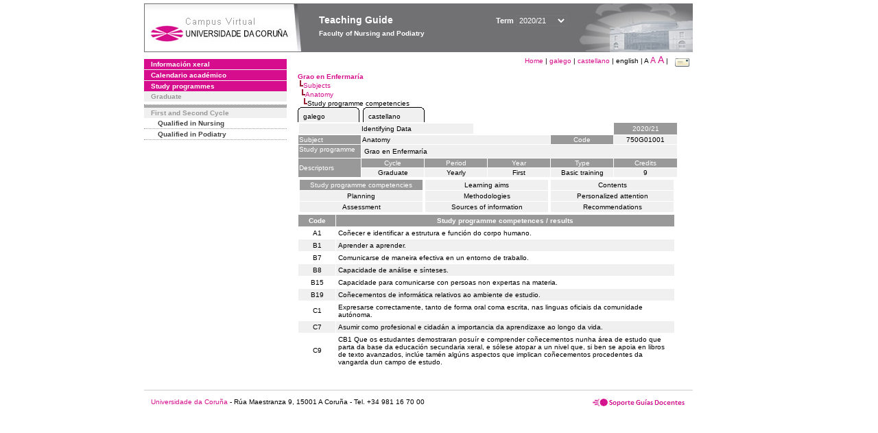

--- FILE ---
content_type: text/html; charset=UTF-8
request_url: https://guiadocente.udc.es/guia_docent/?centre=750&ensenyament=750G01&assignatura=750G01001&fitxa_apartat=1&any_academic=2020_21&idioma=cat&idioma_assig=cast&idioma=eng
body_size: 19218
content:


<html>
<head>
    <meta http-equiv="Content-Type" content="text/html; charset=utf-8">

    <title>
        Teaching Guide&nbsp;2020/21 Faculty of Nursing and Podiatry    </title>
    
    <link rel="stylesheet" href="../estilos/hoja.css" type="text/css">
    <link href="centrado.css" rel="stylesheet" type="text/css" />
    <link rel="stylesheet" href="./lib/menu_capa/menu.css" type="text/css">
    <link rel="stylesheet" href="./lib/menu_css/menu.css" type="text/css">

    <script type="text/javascript" src="../docencia/admin/formeng.js"></script>
    <script type="text/javascript" src="./js/script.js"></script>
    <script type="text/javascript" src="./lib/menu_capa/menu.js"></script>

</head>

<body>

<!-- Web -->
<div id="web">

  
    <!-- Wrapper -->
    
    <div id="wrapper">

        <!-- Header -->

        <div id="access">
            <table width="100%" cellpadding="0" cellspacing="0">
                <tr>
                    <td width="225" height="72" onClick="window.location='http://www.udc.es'" title="UDC"></td>
                    <td width="30" style="cursor:default"></td>
                    <td class="VerdanaBlanca" valign="top"
                            style="background-color:transparent;cursor:default" >
                        <span class="fontheader14">
                                <br>Teaching Guide<span style="margin-left:150px;font-size:11px">Term  <select id="ano" style="width:75px" onchange="cambia_ano_academico()">
                <option selected value="2020_21">2020/21</option><option value="/guia_docent/index.php?centre=750&ensenyament=750G01&assignatura=750G01001&fitxa_apartat=1&any_academic=2024_25&idioma=cat&idioma_assig=cast&idioma=eng">2024/25</option><option value="/guia_docent/index.php?centre=750&ensenyament=750G01&assignatura=750G01001&fitxa_apartat=1&any_academic=2023_24&idioma=cat&idioma_assig=cast&idioma=eng">2023/24</option><option value="/guia_docent/index.php?centre=750&ensenyament=750G01&assignatura=750G01001&fitxa_apartat=1&any_academic=2022_23&idioma=cat&idioma_assig=cast&idioma=eng">2022/23</option><option value="/guia_docent/index.php?centre=750&ensenyament=750G01&assignatura=750G01001&fitxa_apartat=1&any_academic=2021_22&idioma=cat&idioma_assig=cast&idioma=eng">2021/22</option><option value="/guia_docent/index.php?centre=750&ensenyament=750G01&assignatura=750G01001&fitxa_apartat=1&any_academic=2019_20&idioma=cat&idioma_assig=cast&idioma=eng">2019/20</option><option value="/guia_docent/index.php?centre=750&ensenyament=750G01&assignatura=750G01001&fitxa_apartat=1&any_academic=2018_19&idioma=cat&idioma_assig=cast&idioma=eng">2018/19</option><option value="/guia_docent/index.php?centre=750&ensenyament=750G01&assignatura=750G01001&fitxa_apartat=1&any_academic=2017_18&idioma=cat&idioma_assig=cast&idioma=eng">2017/18</option><option value="/guia_docent/index.php?centre=750&ensenyament=750G01&assignatura=750G01001&fitxa_apartat=1&any_academic=2016_17&idioma=cat&idioma_assig=cast&idioma=eng">2016/17</option><option value="/guia_docent/index.php?centre=750&ensenyament=750G01&assignatura=750G01001&fitxa_apartat=1&any_academic=2015_16&idioma=cat&idioma_assig=cast&idioma=eng">2015/16</option><option value="/guia_docent/index.php?centre=750&ensenyament=750G01&assignatura=750G01001&fitxa_apartat=1&any_academic=2014_15&idioma=cat&idioma_assig=cast&idioma=eng">2014/15</option><option value="/guia_docent/index.php?centre=750&ensenyament=750G01&assignatura=750G01001&fitxa_apartat=1&any_academic=2013_14&idioma=cat&idioma_assig=cast&idioma=eng">2013/14</option><option value="/guia_docent/index.php?centre=750&ensenyament=750G01&assignatura=750G01001&fitxa_apartat=1&any_academic=2012_13&idioma=cat&idioma_assig=cast&idioma=eng">2012/13</option><option value="/guia_docent/index.php?centre=750&ensenyament=750G01&assignatura=750G01001&fitxa_apartat=1&any_academic=2011_12&idioma=cat&idioma_assig=cast&idioma=eng">2011/12</option><option value="/guia_docent/index.php?centre=750&ensenyament=750G01&assignatura=750G01001&fitxa_apartat=1&any_academic=2010_11&idioma=cat&idioma_assig=cast&idioma=eng">2010/11</option><option value="/guia_docent/index.php?centre=750&ensenyament=750G01&assignatura=750G01001&fitxa_apartat=1&any_academic=2008_09&idioma=cat&idioma_assig=cast&idioma=eng">2008/09</option><option value="/guia_docent/index.php?centre=750&ensenyament=750G01&assignatura=750G01001&fitxa_apartat=1&any_academic=2009_10&idioma=cat&idioma_assig=cast&idioma=eng">2009/10</option></select></span>                        </span>
                        <div style="height: 5px"></div>
                        <span class="fontheader10">
                            Faculty of Nursing and Podiatry                        </span>
                    </td>

                
		<!-- AFLEAL 20160602 para que sólo se muestre en el 2016/17 -->

		 

                </tr>
            </table>
        </div> <!-- End Header -->

        <!-- Menu: Inicio|Idiomas|Tamanos letra|Email -->

        <table align="right">
            <tr>
                <td>
                                        <div align=right>&nbsp;
                        <a href="?centre=750&any_academic=2020_21&idioma=eng" class="VerdanaLinks" >
                            Home                        </a>|
                        <a href="?centre=750&ensenyament=750G01&assignatura=750G01001&fitxa_apartat=1&any_academic=2020_21&idioma=eng&idioma_assig=cast&idioma=cat" class=VerdanaLinks >galego</a> | <a href="?centre=750&ensenyament=750G01&assignatura=750G01001&fitxa_apartat=1&any_academic=2020_21&idioma=eng&idioma_assig=cast&idioma=cast" class=VerdanaLinks >castellano</a> |  english | <span style="font-size:10px">A&nbsp;</span><a href="?centre=750&ensenyament=750G01&assignatura=750G01001&fitxa_apartat=1&any_academic=2020_21&idioma=eng&idioma_assig=cast&font=12" class=VerdanaLinks style="font-size:12px">A</a>&nbsp;<a href="?centre=750&ensenyament=750G01&assignatura=750G01001&fitxa_apartat=1&any_academic=2020_21&idioma=eng&idioma_assig=cast&font=14" class=VerdanaLinks style="font-size:14px">A</a>&nbsp;|&nbsp;&nbsp;<a href="mailto:direccion.euepodoloxiaf@udc.es">
                <img src="../docencia/admin/images/mail.gif" title="Send mail to center" align="top" border="0">
              </a></div>                    </div>
                </td>
            </tr>
        </table> <!-- End Menu -->

    </div> <!-- End div wrapper-->

    <!-- Sidebar -->

    <div id="menu">
    <a href="?centre=750&apartat=88&any_academic=2020_21&idioma=eng" class="apartat">Información xeral</a><div id="apartat88"></div><a href="?centre=750&apartat=91&any_academic=2020_21&idioma=eng" class="apartat">Calendario académico</a><div id="apartat91"></div>
     <a href="?centre=750&ensenyament=null&any_academic=2020_21&idioma=eng" class="apartat">Study programmes</a>

     <div id="titleSubapartat">Graduate</div>                <a href="?centre=750&ensenyament=750G02&any_academic=2020_21&idioma=eng" id="ens750G02" class="subapartat">
            </a>
                            <a href="?centre=750&ensenyament=750G01&any_academic=2020_21&idioma=eng" id="ens750G01" class="subapartat_actiu">
            </a>
            <div id="titleSubapartat">First and Second Cycle</div>                <a href="?centre=750&ensenyament=750111&any_academic=2020_21&idioma=eng" id="ens750111" class="subapartat">
            Qualified in Nursing</a>
                            <a href="?centre=750&ensenyament=750211&any_academic=2020_21&idioma=eng" id="ens750211" class="subapartat">
            Qualified in Podiatry</a>
                 <!--<a href="?centre=750&apartat=info&any_academic=2020_21&idioma=eng" class="apartat">Interest Information</a>-->
        <!--<a href="http://moodle.udc.es" target="_blank" class="apartat">What is a Teaching guide?</a>-->

    </div> <!-- End Sidebar -->

    <!-- Content -->

    <div id="contingut" class="Verdana">
    <input type="hidden" name="assignatura" value="5266"><input type="hidden" name="fitxa_apartat"><div style="width:525px"><table class=Verdana cellpadding=0 cellspacing=0><tr><td><a class=VerdanaLinks href="?centre=750&ensenyament=750G01&any_academic=2020_21&idioma=eng&idioma_assig=eng"><strong>Grao en Enfermaría</strong></a></td></tr><tr><td>&nbsp;<img src="./lib/explorador/images/barra.gif"><a class=VerdanaLinks href="?centre=750&ensenyament=750G01&consulta=assignatures&any_academic=2020_21&idioma=eng&idioma_assig=eng">Subjects</a></td></tr><tr><td>&nbsp;&nbsp;<img src="./lib/explorador/images/barra.gif"><a class=VerdanaLinks href="?centre=750&ensenyament=750G01&assignatura=750G01001&any_academic=2020_21&idioma=eng&idioma_assig=eng">Anatomy</a></td></tr><tr><td>&nbsp;&nbsp;&nbsp;<img src="./lib/explorador/images/barra.gif">Study programme competencies</td></tr></table><table cellspacing="0" cellpadding="0"><tr><td><table id="menu_css" class="Verdana" onMouseOut="this.id='menu_css'" onMouseOver="this.id='menu_css-hover'" cellpadding="0" cellspacing="0" >  <tr>
                    <td class="left-top"></td>
                    <td class="center-top"></td>
                    <td class="right-top"></td>
                </tr>
                <tr>
                    <td class="left-middle"></td>
                    <td class="center-middle Verdana" style="width:80px;height:5px;" align="left"><table>
                            <tr>
                                <td><a style="width:80px;height:5px;" href="?centre=750&ensenyament=750G01&assignatura=750G01001&fitxa_apartat=1&any_academic=2020_21&idioma=eng&idioma_assig=cast&idioma_assig=cat" >galego</a></td></tr>
                        </table></td>
                    <td class="right-middle"></td>
                </tr>
            </table>
        </td><td width="5px"></td><td><table id="menu_css" class="Verdana" onMouseOut="this.id='menu_css'" onMouseOver="this.id='menu_css-hover'" cellpadding="0" cellspacing="0" >  <tr>
                    <td class="left-top"></td>
                    <td class="center-top"></td>
                    <td class="right-top"></td>
                </tr>
                <tr>
                    <td class="left-middle"></td>
                    <td class="center-middle Verdana" style="width:80px;height:5px;" align="left"><table>
                            <tr>
                                <td><a style="width:80px;height:5px;" href="?centre=750&ensenyament=750G01&assignatura=750G01001&fitxa_apartat=1&any_academic=2020_21&idioma=eng&idioma_assig=cast&idioma_assig=cast" >castellano</a></td></tr>
                        </table></td>
                    <td class="right-middle"></td>
                </tr>
            </table>
        </td><td width="5px"></td></tr> </table>
<table id="menu" border="0" cellpadding="1" class="Verdana" cellspacing="1" style="width:100%">

    <!-- Cabecera -->
    <tr>
        <td colspan="5"> 
            <a class="seccio" id="dades"  href="?centre=750&ensenyament=750G01&assignatura=750G01001&any_academic=2020_21&idioma=eng&idioma_assig=eng">Identifying Data</a>
        </td>
        <td class="VerdanaBlanca mainfons" align="center">2020/21</td>
    </tr>

    <!-- Nombre asignatura y codigo -->
    <tr>
        <td width="10%" valign="top" class="VerdanaBlanca mainfons">Subject</td>
        <td colspan="3" valign="top" class="mainfons2">Anatomy</td>
        <td width="5%" align="center" class="VerdanaBlanca mainfons">Code</td>
        <td width="5%" align="center" class="mainfons2">750G01001</td>
    </tr>

    <!-- Titulacion -->
    <tr>
        <td width="10%" valign="top" class="VerdanaBlanca mainfons">Study programme</td>
        <td colspan="5" align="left" class="mainfons2"><table class=Verdana><tr><td>Grao en Enfermaría</td></tr></table> </td>
    </tr>

    <!-- Creditos, tipo y calendario -->
    <!-- primera fila -->
    <tr class="VerdanaBlanca mainfons">
        <td colspan="1" rowspan="2" >Descriptors</td>

        <td width="20%" colspan="1" align="center" class="VerdanaBlanca mainfons">Cycle</td>

        <td width="25%" colspan="1" align="center">Period</td>
        <td width="15%" colspan="1" align="center">Year</td>
        <td width="15%" colspan="1" align="center" valign="top">Type</td>
        <td colspan="1" align="center">Credits</td>
    </tr>

    <!-- segunda fila -->
    <tr>
        <td align="center" valign="top" class="mainfons2">Graduate</td>
        <td align="center" valign="top" class="mainfons2">Yearly<br></td>
        <td align="center" valign="top" class="mainfons2">First</td>
        <td align="center" valign="top" class="mainfons2">Basic training</td>
        <td align="center" valign="top" class="mainfons2">9</td>
      
    </tr>

    <tr align="center">
        <td colspan="6">
        <input name="fitxa_apartat" type="hidden" value=""><table id="menu" border="0" cellpadding="0" cellspacing="1"  style="width:550px"><tr><tr><td><a class="seccio_activa" style="width:175px" id="seccio1" href="?centre=750&ensenyament=750G01&assignatura=750G01001&fitxa_apartat=1&any_academic=2020_21&idioma=eng&idioma_assig=eng">Study programme competencies</a></td><td><a class="seccio" style="width:175px" id="seccio2" href="?centre=750&ensenyament=750G01&assignatura=750G01001&fitxa_apartat=2&any_academic=2020_21&idioma=eng&idioma_assig=eng">Learning aims</a></td><td><a class="seccio" style="width:175px" id="seccio3" href="?centre=750&ensenyament=750G01&assignatura=750G01001&fitxa_apartat=3&any_academic=2020_21&idioma=eng&idioma_assig=eng">Contents</a></td></tr><tr><td><a class="seccio" style="width:175px" id="seccio4" href="?centre=750&ensenyament=750G01&assignatura=750G01001&fitxa_apartat=4&any_academic=2020_21&idioma=eng&idioma_assig=eng">Planning</a></td><td><a class="seccio" style="width:175px" id="seccio5" href="?centre=750&ensenyament=750G01&assignatura=750G01001&fitxa_apartat=5&any_academic=2020_21&idioma=eng&idioma_assig=eng">Methodologies</a></td><td><a class="seccio" style="width:175px" id="seccio6" href="?centre=750&ensenyament=750G01&assignatura=750G01001&fitxa_apartat=6&any_academic=2020_21&idioma=eng&idioma_assig=eng">Personalized attention</a></td></tr><tr><td><a class="seccio" style="width:175px" id="seccio7" href="?centre=750&ensenyament=750G01&assignatura=750G01001&fitxa_apartat=7&any_academic=2020_21&idioma=eng&idioma_assig=eng">Assessment</a></td><td><a class="seccio" style="width:175px" id="seccio8" href="?centre=750&ensenyament=750G01&assignatura=750G01001&fitxa_apartat=8&any_academic=2020_21&idioma=eng&idioma_assig=eng">Sources of information</a></td><td><a class="seccio" style="width:175px" id="seccio9" href="?centre=750&ensenyament=750G01&assignatura=750G01001&fitxa_apartat=9&any_academic=2020_21&idioma=eng&idioma_assig=eng">Recommendations</a></td></tr></tr></table>        </td>
    </tr>
</table>

<table cellspacing="1" cellpadding="3" width="550">
          <!--DWLayoutTable-->
          <tr valign="middle"> 
           
            <td width="10%" align="center" class="VerdanaBlanca">
                <strong>Code</strong>
            </td>
            <td align="center" class="VerdanaBlanca">
                <strong>Study programme competences / results</strong>
            </td>
          </tr>
          
	    
          <tr class="Verdana ">
              
            <td align="center">A1 </td>
            <td valign="middle">Coñecer e identificar a estrutura e función do corpo humano.            </td>
           </tr>
            
      
	    
          <tr class="mainfons2  ">
              
            <td align="center">B1 </td>
            <td valign="middle">Aprender a aprender.            </td>
           </tr>
           	    
          <tr class="Verdana ">
              
            <td align="center">B7 </td>
            <td valign="middle">Comunicarse de maneira efectiva en un entorno de traballo.            </td>
           </tr>
           	    
          <tr class="mainfons2  ">
              
            <td align="center">B8 </td>
            <td valign="middle">Capacidade de análise e sínteses.            </td>
           </tr>
           	    
          <tr class="Verdana ">
              
            <td align="center">B15 </td>
            <td valign="middle">Capacidade para comunicarse con persoas non expertas na materia.            </td>
           </tr>
           	    
          <tr class="mainfons2  ">
              
            <td align="center">B19 </td>
            <td valign="middle">Coñecementos de informática relativos ao ambiente de estudio.            </td>
           </tr>
            
      
	    
          <tr class="Verdana ">
              
            <td align="center">C1 </td>
            <td valign="middle">Expresarse correctamente, tanto de forma oral coma escrita, nas linguas oficiais da comunidade autónoma.            </td>
           </tr>
           	    
          <tr class="mainfons2  ">
              
            <td align="center">C7 </td>
            <td valign="middle">Asumir como profesional e cidadán a importancia da aprendizaxe ao longo da vida.            </td>
           </tr>
           	    
          <tr class="Verdana ">
              
            <td align="center">C9 </td>
            <td valign="middle">CB1 Que os estudantes demostraran posuír e  comprender coñecementos nunha área de estudo que parta da base da educación secundaria xeral, e sólese atopar  a un nivel que, si ben se apoia en libros de texto avanzados, inclúe tamén algúns aspectos que implican coñecementos procedentes da vangarda dun campo de estudo.            </td>
           </tr>
            
      

</table>

</div> 

     </div> <!-- End Content-->

    <!-- Footer -->

    <div id="pie">
        <table width="100%" cellspacing="0" cellpadding="0">
            <tr>
                <td>
                    <table width="100%"  border="0" style="border-bottom:1px solid #CCCCCC;">
                        <tr><td></td></tr>
                    </table >
                    <table width="100%" cellspacing="0" cellpadding="10">
                        <tr>
                            <td align="left">
                                <a href="http://www.udc.es" target="blank" class="VerdanaLinks" >
                                    Universidade da Coru&ntilde;a</a>  - R&uacute;a Maestranza 9, 15001 A Coru&ntilde;a - Tel. +34 981 16 70 00</td>
			    <!-- FPAIS 07.06.2016 <td align="right"> &nbsp;<a href="http://sd.udc.es" target="blank" text-align="right" class="VerdanaLinks" ><img src="images/logo_sd_pie_guia_centro.gif" align="top" border="0px" title="Soporte &aacute; Docencia" alt="logo Soporte Docencia"></a></td> -->
			    <td align="right"> &nbsp;<a href="http://www.udc.es/cufie/GD/" target="blank" text-align="right" class="VerdanaLinks" ><img src="images/logo_sd_pie_guia_centro.gif" align="top" border="0px" title="Soporte Gu&iacute;as Docentes" alt="Soporte Gu&iacute;as Docentes"></a></td>
			</tr>
                    </table>
        </table>
    </div> <!-- End Footer -->

</div> <!-- End div web-->
    
</body>

</html>

         
